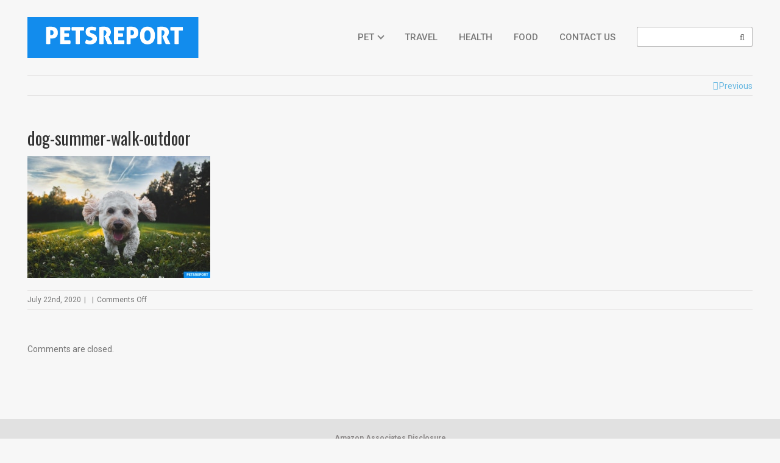

--- FILE ---
content_type: application/javascript
request_url: https://www.petsreport.com/wp-content/uploads/hummingbird-assets/5270c9658fd5a56817b4eb69abce24cb.js
body_size: 4933
content:
/**handles:modernizr**/
window.Modernizr=((r,u,a)=>{function o(e){h.cssText=e}function e(e,t){o(b.join(e+";")+(t||""))}function i(e,t){return typeof e===t}function c(e,t){return!!~(""+e).indexOf(t)}function s(e,t){for(var n in e){var n=e[n];if(!c(n,"-")&&h[n]!==a)return"pfx"!=t||n}return!1}function l(e,t,n){for(var r in e){var o=t[e[r]];if(o!==a)return!1===n?e[r]:i(o,"function")?o.bind(n||t):o}return!1}function f(e,t,n){var r=e.charAt(0).toUpperCase()+e.slice(1),o=(e+" "+x.join(r+" ")+r).split(" ");return i(t,"string")||void 0===t?s(o,t):l(o=(e+" "+E.join(r+" ")+r).split(" "),t,n)}function t(){p.input=(e=>{for(var t=0,n=e.length;t<n;t++)T[e[t]]=e[t]in g;return T.list&&(T.list=!!u.createElement("datalist")&&!!r.HTMLDataListElement),T})("autocomplete autofocus list placeholder max min multiple pattern required step".split(" ")),p.inputtypes=(e=>{for(var t=0,n,r,o,i=e.length;t<i;t++)g.setAttribute("type",r=e[t]),(n="text"!==g.type)&&(g.value=y,g.style.cssText="position:absolute;visibility:hidden;",/^range$/.test(r)&&g.style.WebkitAppearance!==a?(d.appendChild(g),n=(o=u.defaultView).getComputedStyle&&"textfield"!==o.getComputedStyle(g,null).WebkitAppearance&&0!==g.offsetHeight,d.removeChild(g)):/^(search|tel)$/.test(r)||(n=/^(url|email)$/.test(r)?g.checkValidity&&!1===g.checkValidity():g.value!=y)),k[e[t]]=!!n;return k})("search tel url email datetime date month week time datetime-local number range color".split(" "))}var B="2.6.2",p={},I=!0,d=u.documentElement,m="modernizr",n,h=(n=u.createElement(m)).style,g=u.createElement("input"),y=":)",v={}.toString,b=" -webkit- -moz- -o- -ms- ".split(" "),w,x=(w="Webkit Moz O ms").split(" "),E=w.toLowerCase().split(" "),R,S="http://www.w3.org/2000/svg",C={},k={},T={},j=[],P=j.slice,A,N=function(e,t,n,r){var o,o,i,a,c=u.createElement("div"),s=u.body,l=s||u.createElement("body");if(parseInt(n,10))for(;n--;)(i=u.createElement("div")).id=r?r[n]:m+(n+1),c.appendChild(i);return o=["&#173;",'<style id="s',m,'">',e,"</style>"].join(""),c.id=m,(s?c:l).innerHTML+=o,l.appendChild(c),s||(l.style.background="",l.style.overflow="hidden",a=d.style.overflow,d.style.overflow="hidden",d.appendChild(l)),o=t(c,e),s?c.parentNode.removeChild(c):(l.parentNode.removeChild(l),d.style.overflow=a),!!o},w=function(e){var t=r.matchMedia||r.msMatchMedia,n;return t?t(e).matches:(N("@media "+e+" { #"+m+" { position: absolute; } }",function(e){n="absolute"==(r.getComputedStyle?getComputedStyle(e,null):e.currentStyle).position}),n)},M=($={select:"input",change:"input",submit:"form",reset:"form",error:"img",load:"img",abort:"img"},D),L={}.hasOwnProperty,O,$,z;function D(e,t){t=t||u.createElement($[e]||"div");var n=(e="on"+e)in t;return n||(t=t.setAttribute?t:u.createElement("div")).setAttribute&&t.removeAttribute&&(t.setAttribute(e,""),n=i(t[e],"function"),void 0!==t[e]&&(t[e]=a),t.removeAttribute(e)),t=null,n}for(z in O=void 0!==L&&void 0!==L.call?function(e,t){return L.call(e,t)}:function(e,t){return t in e&&void 0===e.constructor.prototype[t]},Function.prototype.bind||(Function.prototype.bind=function(n){var r=this;if("function"!=typeof r)throw new TypeError;var o=P.call(arguments,1),i=function(){var e,e,t;return this instanceof i?((e=function(){}).prototype=r.prototype,e=new e,t=r.apply(e,o.concat(P.call(arguments))),Object(t)===t?t:e):r.apply(n,o.concat(P.call(arguments)))};return i}),C.flexbox=function(){return f("flexWrap")},C.canvas=function(){var e=u.createElement("canvas");return!!e.getContext&&!!e.getContext("2d")},C.canvastext=function(){return!!p.canvas&&!!i(u.createElement("canvas").getContext("2d").fillText,"function")},C.webgl=function(){return!!r.WebGLRenderingContext},C.touch=function(){var t;return"ontouchstart"in r||r.DocumentTouch&&u instanceof DocumentTouch?t=!0:N(["@media (",b.join("touch-enabled),("),m,")","{#modernizr{top:9px;position:absolute}}"].join(""),function(e){t=9===e.offsetTop}),t},C.geolocation=function(){return"geolocation"in navigator},C.postmessage=function(){return!!r.postMessage},C.websqldatabase=function(){return!!r.openDatabase},C.indexedDB=function(){return!!f("indexedDB",r)},C.hashchange=function(){return M("hashchange",r)&&(u.documentMode===a||7<u.documentMode)},C.history=function(){return!!r.history&&!!history.pushState},C.draganddrop=function(){var e=u.createElement("div");return"draggable"in e||"ondragstart"in e&&"ondrop"in e},C.websockets=function(){return"WebSocket"in r||"MozWebSocket"in r},C.rgba=function(){return o("background-color:rgba(150,255,150,.5)"),c(h.backgroundColor,"rgba")},C.hsla=function(){return o("background-color:hsla(120,40%,100%,.5)"),c(h.backgroundColor,"rgba")||c(h.backgroundColor,"hsla")},C.multiplebgs=function(){return o("background:url(https://),url(https://),red url(https://)"),/(url\s*\(.*?){3}/.test(h.background)},C.backgroundsize=function(){return f("backgroundSize")},C.borderimage=function(){return f("borderImage")},C.borderradius=function(){return f("borderRadius")},C.boxshadow=function(){return f("boxShadow")},C.textshadow=function(){return""===u.createElement("div").style.textShadow},C.opacity=function(){return e("opacity:.55"),/^0.55$/.test(h.opacity)},C.cssanimations=function(){return f("animationName")},C.csscolumns=function(){return f("columnCount")},C.cssgradients=function(){var e="background-image:",t="gradient(linear,left top,right bottom,from(#9f9),to(white));",n="linear-gradient(left top,#9f9, white);";return o((e+"-webkit- ".split(" ").join(t+e)+b.join(n+e)).slice(0,-e.length)),c(h.backgroundImage,"gradient")},C.cssreflections=function(){return f("boxReflect")},C.csstransforms=function(){return!!f("transform")},C.csstransforms3d=function(){var n=!!f("perspective");return n&&"webkitPerspective"in d.style&&N("@media (transform-3d),(-webkit-transform-3d){#modernizr{left:9px;position:absolute;height:3px;}}",function(e,t){n=9===e.offsetLeft&&3===e.offsetHeight}),n},C.csstransitions=function(){return f("transition")},C.fontface=function(){var r;return N('@font-face {font-family:"font";src:url("https://")}',function(e,t){var n=u.getElementById("smodernizr"),n=n.sheet||n.styleSheet,n=n?n.cssRules&&n.cssRules[0]?n.cssRules[0].cssText:n.cssText||"":"";r=/src/i.test(n)&&0===n.indexOf(t.split(" ")[0])}),r},C.generatedcontent=function(){var t;return N(["#",m,"{font:0/0 a}#",m,':after{content:"',y,'";visibility:hidden;font:3px/1 a}'].join(""),function(e){t=3<=e.offsetHeight}),t},C.video=function(){var e=u.createElement("video"),t=!1;try{(t=!!e.canPlayType)&&((t=new Boolean(t)).ogg=e.canPlayType('video/ogg; codecs="theora"').replace(/^no$/,""),t.h264=e.canPlayType('video/mp4; codecs="avc1.42E01E"').replace(/^no$/,""),t.webm=e.canPlayType('video/webm; codecs="vp8, vorbis"').replace(/^no$/,""))}catch(e){}return t},C.audio=function(){var e=u.createElement("audio"),t=!1;try{(t=!!e.canPlayType)&&((t=new Boolean(t)).ogg=e.canPlayType('audio/ogg; codecs="vorbis"').replace(/^no$/,""),t.mp3=e.canPlayType("audio/mpeg;").replace(/^no$/,""),t.wav=e.canPlayType('audio/wav; codecs="1"').replace(/^no$/,""),t.m4a=(e.canPlayType("audio/x-m4a;")||e.canPlayType("audio/aac;")).replace(/^no$/,""))}catch(e){}return t},C.localstorage=function(){try{return localStorage.setItem(m,m),localStorage.removeItem(m),!0}catch(e){return!1}},C.sessionstorage=function(){try{return sessionStorage.setItem(m,m),sessionStorage.removeItem(m),!0}catch(e){return!1}},C.webworkers=function(){return!!r.Worker},C.applicationcache=function(){return!!r.applicationCache},C.svg=function(){return!!u.createElementNS&&!!u.createElementNS(S,"svg").createSVGRect},C.inlinesvg=function(){var e=u.createElement("div");return e.innerHTML="<svg/>",(e.firstChild&&e.firstChild.namespaceURI)==S},C.smil=function(){return!!u.createElementNS&&/SVGAnimate/.test(v.call(u.createElementNS(S,"animate")))},C.svgclippaths=function(){return!!u.createElementNS&&/SVGClipPath/.test(v.call(u.createElementNS(S,"clipPath")))},C)O(C,z)&&(A=z.toLowerCase(),p[A]=C[z](),j.push((p[A]?"":"no-")+A));return p.input||t(),p.addTest=function(e,t){if("object"==typeof e)for(var n in e)O(e,n)&&p.addTest(n,e[n]);else{if(e=e.toLowerCase(),p[e]!==a)return p;t="function"==typeof t?t():t,d.className+=" "+(t?"":"no-")+e,p[e]=t}return p},o(""),n=g=null,p._version=B,p._prefixes=b,p._domPrefixes=E,p._cssomPrefixes=x,p.mq=w,p.hasEvent=M,p.testProp=function(e){return s([e])},p.testAllProps=f,p.testStyles=N,p.prefixed=function(e,t,n){return t?f(e,t,n):f(e,"pfx")},d.className=d.className.replace(/(^|\s)no-js(\s|$)/,"$1$2")+(" js "+j.join(" ")),p})(this,this.document),((e,p,s)=>{function f(e){return"[object Function]"==r.call(e)}function d(e){return"string"==typeof e}function m(){}function h(e){return!e||"loaded"==e||"complete"==e||"uninitialized"==e}function g(){var e=b.shift();w=1,e?e.t?y(function(){("c"==e.t?j.injectCss:j.injectJs)(e.s,0,e.a,e.x,e.e,1)},0):(e(),g()):w=0}function i(n,r,e,t,o,i,a){function c(e){if(!l&&h(s.readyState)&&(f.r=l=1,w||g(),s.onload=s.onreadystatechange=null,e))for(var t in"img"!=n&&y(function(){E.removeChild(s)},50),k[r])k[r].hasOwnProperty(t)&&k[r][t].onload()}var a=a||j.errorTimeout,s=p.createElement(n),l=0,u=0,f={t:e,s:r,e:o,a:i,x:a};1===k[r]&&(u=1,k[r]=[]),"object"==n?s.data=r:(s.src=r,s.type=n),s.width=s.height="0",s.onerror=s.onload=s.onreadystatechange=function(){c.call(this,u)},b.splice(t,0,f),"img"!=n&&(u||2===k[r]?(E.insertBefore(s,x?null:v),y(c,a)):k[r].push(s))}function t(e,t,n,r,o){return w=0,t=t||"j",d(e)?i("c"==t?c:a,e,t,this.i++,n,r,o):(b.splice(this.i++,0,e),1==b.length&&g()),this}function l(){var e=j;return e.loader={load:t,i:0},e}var n=p.documentElement,y=e.setTimeout,v=p.getElementsByTagName("script")[0],r={}.toString,b=[],w=0,o="MozAppearance"in n.style,x=o&&!!p.createRange().compareNode,E=x?n:v.parentNode,n=e.opera&&"[object Opera]"==r.call(e.opera),n=!!p.attachEvent&&!n,a=o?"object":n?"script":"img",c=n?"script":a,S=Array.isArray||function(e){return"[object Array]"==r.call(e)},C=[],k={},T={timeout:function(e,t){return t.length&&(e.timeout=t[0]),e}},u,j,j=function(e){function c(e){for(var e=e.split("!"),t=C.length,n=e.pop(),r=e.length,n={url:n,origUrl:n,prefixes:e},o,i,a,i=0;i<r;i++)a=e[i].split("="),(o=T[a.shift()])&&(n=o(n,a));for(i=0;i<t;i++)n=C[i](n);return n}function u(e,t,n,r,o){var i=c(e),a=i.autoCallback;i.url.split(".").pop().split("?").shift(),i.bypass||(t=t&&(f(t)?t:t[e]||t[r]||t[e.split("/").pop().split("?")[0]]),i.instead?i.instead(e,t,n,r,o):(k[i.url]?i.noexec=!0:k[i.url]=1,n.load(i.url,i.forceCSS||!i.forceJS&&"css"==i.url.split(".").pop().split("?").shift()?"c":s,i.noexec,i.attrs,i.timeout),(f(t)||f(a))&&n.load(function(){l(),t&&t(i.origUrl,o,r),a&&a(i.origUrl,o,r),k[i.url]=2})))}function t(e,t){function n(n,e){if(n){if(d(n))u(n,i=e?i:function(){var e=[].slice.call(arguments);a.apply(this,e),c()},t,0,r);else if(Object(n)===n)for(l in s=(()=>{var e=0,t;for(t in n)n.hasOwnProperty(t)&&e++;return e})(),n)n.hasOwnProperty(l)&&(e||--s||(f(i)?i=function(){var e=[].slice.call(arguments);a.apply(this,e),c()}:i[l]=(t=>function(){var e=[].slice.call(arguments);t&&t.apply(this,e),c()})(a[l])),u(n[l],i,t,l,r))}else e||c()}var r=!!e.test,o=e.load||e.both,i=e.callback||m,a=i,c=e.complete||m,s,l;n(r?e.yep:e.nope,!!o),o&&n(o)}var n,r,o=this.yepnope.loader;if(d(e))u(e,0,o,0);else if(S(e))for(n=0;n<e.length;n++)d(r=e[n])?u(r,0,o,0):S(r)?j(r):Object(r)===r&&t(r,o);else Object(e)===e&&t(e,o)};j.addPrefix=function(e,t){T[e]=t},j.addFilter=function(e){C.push(e)},j.errorTimeout=1e4,null==p.readyState&&p.addEventListener&&(p.readyState="loading",p.addEventListener("DOMContentLoaded",u=function(){p.removeEventListener("DOMContentLoaded",u,0),p.readyState="complete"},0)),e.yepnope=l(),e.yepnope.executeStack=g,e.yepnope.injectJs=function(e,t,n,r,o,i){var a=p.createElement("script"),c,s,r=r||j.errorTimeout;for(s in a.src=e,n)a.setAttribute(s,n[s]);t=i?g:t||m,a.onreadystatechange=a.onload=function(){!c&&h(a.readyState)&&(c=1,t(),a.onload=a.onreadystatechange=null)},y(function(){c||t(c=1)},r),o?a.onload():v.parentNode.insertBefore(a,v)},e.yepnope.injectCss=function(e,t,n,r,o,i){var r,a,t=i?g:t||m;for(a in(r=p.createElement("link")).href=e,r.rel="stylesheet",r.type="text/css",n)r.setAttribute(a,n[a]);o||(v.parentNode.insertBefore(r,v),y(t,0))}})(this,document),Modernizr.load=function(){yepnope.apply(window,[].slice.call(arguments,0))};